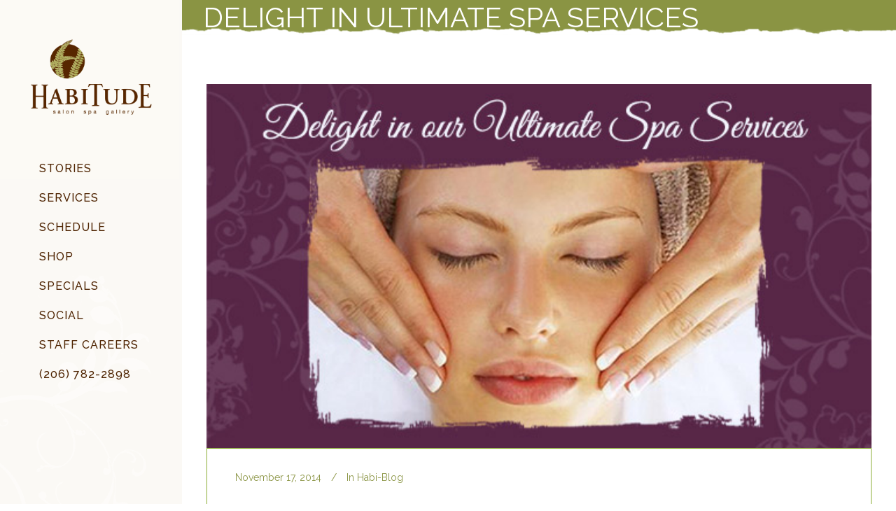

--- FILE ---
content_type: text/html; charset=UTF-8
request_url: https://www.habitude.com/2014/11/17/delight-in-ultimate-spa-services/
body_size: 15649
content:
<!DOCTYPE html>
<html lang="en-US">
<head>
	<meta charset="UTF-8"/>
	
	<link rel="profile" href="http://gmpg.org/xfn/11"/>
		
				<meta name=viewport content="width=device-width,initial-scale=1,user-scalable=no">
					<link rel="shortcut icon" type="image/x-icon" href="https://www.habitude.com/wp-content/uploads/2018/09/favicon-1.png">
			<link rel="apple-touch-icon" href="https://www.habitude.com/wp-content/uploads/2018/09/favicon-1.png"/>
			
	<meta name='robots' content='index, follow, max-image-preview:large, max-snippet:-1, max-video-preview:-1' />
	<style>img:is([sizes="auto" i], [sizes^="auto," i]) { contain-intrinsic-size: 3000px 1500px }</style>
	
	<!-- This site is optimized with the Yoast SEO plugin v26.4 - https://yoast.com/wordpress/plugins/seo/ -->
	<title>Delight in Ultimate Spa Services &#8212; Habitude</title>
<link data-rocket-preload as="style" href="https://fonts.googleapis.com/css?family=Raleway%3A100%2C100i%2C200%2C200i%2C300%2C300i%2C400%2C400i%2C500%2C500i%2C600%2C600i%2C700%2C700i%2C800%2C800i%2C900%2C900i%7CCrete%20Round%3A100%2C100i%2C200%2C200i%2C300%2C300i%2C400%2C400i%2C500%2C500i%2C600%2C600i%2C700%2C700i%2C800%2C800i%2C900%2C900i%7CAbril%20Fatface%3A100%2C100i%2C200%2C200i%2C300%2C300i%2C400%2C400i%2C500%2C500i%2C600%2C600i%2C700%2C700i%2C800%2C800i%2C900%2C900i&#038;subset=latin%2Clatin-ext&#038;display=swap" rel="preload">
<link href="https://fonts.googleapis.com/css?family=Raleway%3A100%2C100i%2C200%2C200i%2C300%2C300i%2C400%2C400i%2C500%2C500i%2C600%2C600i%2C700%2C700i%2C800%2C800i%2C900%2C900i%7CCrete%20Round%3A100%2C100i%2C200%2C200i%2C300%2C300i%2C400%2C400i%2C500%2C500i%2C600%2C600i%2C700%2C700i%2C800%2C800i%2C900%2C900i%7CAbril%20Fatface%3A100%2C100i%2C200%2C200i%2C300%2C300i%2C400%2C400i%2C500%2C500i%2C600%2C600i%2C700%2C700i%2C800%2C800i%2C900%2C900i&#038;subset=latin%2Clatin-ext&#038;display=swap" media="print" onload="this.media=&#039;all&#039;" rel="stylesheet">
<noscript><link rel="stylesheet" href="https://fonts.googleapis.com/css?family=Raleway%3A100%2C100i%2C200%2C200i%2C300%2C300i%2C400%2C400i%2C500%2C500i%2C600%2C600i%2C700%2C700i%2C800%2C800i%2C900%2C900i%7CCrete%20Round%3A100%2C100i%2C200%2C200i%2C300%2C300i%2C400%2C400i%2C500%2C500i%2C600%2C600i%2C700%2C700i%2C800%2C800i%2C900%2C900i%7CAbril%20Fatface%3A100%2C100i%2C200%2C200i%2C300%2C300i%2C400%2C400i%2C500%2C500i%2C600%2C600i%2C700%2C700i%2C800%2C800i%2C900%2C900i&#038;subset=latin%2Clatin-ext&#038;display=swap"></noscript>
	<link rel="canonical" href="https://www.habitude.com/2014/11/17/delight-in-ultimate-spa-services/" />
	<meta property="og:locale" content="en_US" />
	<meta property="og:type" content="article" />
	<meta property="og:title" content="Delight in Ultimate Spa Services &#8212; Habitude" />
	<meta property="og:description" content="Warm up and Bliss Out at Habitude&#8230; Delight in our coveted Ultimate Spa Services. Enjoy Massage, Skincare or Nail Care Services and Save over 30% Arrive early and be whisked away into robes and slippers..." />
	<meta property="og:url" content="https://www.habitude.com/2014/11/17/delight-in-ultimate-spa-services/" />
	<meta property="og:site_name" content="Habitude" />
	<meta property="article:publisher" content="https://www.facebook.com/HabitudeSalonSpa/" />
	<meta property="article:published_time" content="2014-11-17T22:15:04+00:00" />
	<meta property="og:image" content="https://www.habitude.com/wp-content/uploads/2014/11/Ultimate-Spa-Slider.jpg" />
	<meta property="og:image:width" content="572" />
	<meta property="og:image:height" content="313" />
	<meta property="og:image:type" content="image/jpeg" />
	<meta name="author" content="sibyl" />
	<meta name="twitter:card" content="summary_large_image" />
	<meta name="twitter:creator" content="@habitudeseattle" />
	<meta name="twitter:site" content="@habitudeseattle" />
	<meta name="twitter:label1" content="Written by" />
	<meta name="twitter:data1" content="sibyl" />
	<meta name="twitter:label2" content="Est. reading time" />
	<meta name="twitter:data2" content="1 minute" />
	<script type="application/ld+json" class="yoast-schema-graph">{"@context":"https://schema.org","@graph":[{"@type":"Article","@id":"https://www.habitude.com/2014/11/17/delight-in-ultimate-spa-services/#article","isPartOf":{"@id":"https://www.habitude.com/2014/11/17/delight-in-ultimate-spa-services/"},"author":{"name":"sibyl","@id":"https://www.habitude.com/#/schema/person/8b164b0c97c8eb3837e5cc51e2ab0cd9"},"headline":"Delight in Ultimate Spa Services","datePublished":"2014-11-17T22:15:04+00:00","mainEntityOfPage":{"@id":"https://www.habitude.com/2014/11/17/delight-in-ultimate-spa-services/"},"wordCount":120,"publisher":{"@id":"https://www.habitude.com/#organization"},"image":{"@id":"https://www.habitude.com/2014/11/17/delight-in-ultimate-spa-services/#primaryimage"},"thumbnailUrl":"https://www.habitude.com/wp-content/uploads/2014/11/Ultimate-Spa-Slider.jpg","articleSection":["Habi-Blog"],"inLanguage":"en-US"},{"@type":"WebPage","@id":"https://www.habitude.com/2014/11/17/delight-in-ultimate-spa-services/","url":"https://www.habitude.com/2014/11/17/delight-in-ultimate-spa-services/","name":"Delight in Ultimate Spa Services &#8212; Habitude","isPartOf":{"@id":"https://www.habitude.com/#website"},"primaryImageOfPage":{"@id":"https://www.habitude.com/2014/11/17/delight-in-ultimate-spa-services/#primaryimage"},"image":{"@id":"https://www.habitude.com/2014/11/17/delight-in-ultimate-spa-services/#primaryimage"},"thumbnailUrl":"https://www.habitude.com/wp-content/uploads/2014/11/Ultimate-Spa-Slider.jpg","datePublished":"2014-11-17T22:15:04+00:00","breadcrumb":{"@id":"https://www.habitude.com/2014/11/17/delight-in-ultimate-spa-services/#breadcrumb"},"inLanguage":"en-US","potentialAction":[{"@type":"ReadAction","target":["https://www.habitude.com/2014/11/17/delight-in-ultimate-spa-services/"]}]},{"@type":"ImageObject","inLanguage":"en-US","@id":"https://www.habitude.com/2014/11/17/delight-in-ultimate-spa-services/#primaryimage","url":"https://www.habitude.com/wp-content/uploads/2014/11/Ultimate-Spa-Slider.jpg","contentUrl":"https://www.habitude.com/wp-content/uploads/2014/11/Ultimate-Spa-Slider.jpg","width":572,"height":313},{"@type":"BreadcrumbList","@id":"https://www.habitude.com/2014/11/17/delight-in-ultimate-spa-services/#breadcrumb","itemListElement":[{"@type":"ListItem","position":1,"name":"Home","item":"https://www.habitude.com/"},{"@type":"ListItem","position":2,"name":"Delight in Ultimate Spa Services"}]},{"@type":"WebSite","@id":"https://www.habitude.com/#website","url":"https://www.habitude.com/","name":"Habitude","description":"Seattle Spa, Salon and Gallery","publisher":{"@id":"https://www.habitude.com/#organization"},"potentialAction":[{"@type":"SearchAction","target":{"@type":"EntryPoint","urlTemplate":"https://www.habitude.com/?s={search_term_string}"},"query-input":{"@type":"PropertyValueSpecification","valueRequired":true,"valueName":"search_term_string"}}],"inLanguage":"en-US"},{"@type":"Organization","@id":"https://www.habitude.com/#organization","name":"Habitude","url":"https://www.habitude.com/","logo":{"@type":"ImageObject","inLanguage":"en-US","@id":"https://www.habitude.com/#/schema/logo/image/","url":"https://www.habitude.com/wp-content/uploads/2010/08/HabitudeLogoBrownGreen5.jpg","contentUrl":"https://www.habitude.com/wp-content/uploads/2010/08/HabitudeLogoBrownGreen5.jpg","width":896,"height":554,"caption":"Habitude"},"image":{"@id":"https://www.habitude.com/#/schema/logo/image/"},"sameAs":["https://www.facebook.com/HabitudeSalonSpa/","https://x.com/habitudeseattle","https://www.instagram.com/habitudesalonspa/","https://www.pinterest.com/habitudeseattle/"]},{"@type":"Person","@id":"https://www.habitude.com/#/schema/person/8b164b0c97c8eb3837e5cc51e2ab0cd9","name":"sibyl","image":{"@type":"ImageObject","inLanguage":"en-US","@id":"https://www.habitude.com/#/schema/person/image/","url":"https://secure.gravatar.com/avatar/fc2ee19a78b705ccf4551a237b8efbf842f13470438f80e00777dce519ee028d?s=96&d=mm&r=g","contentUrl":"https://secure.gravatar.com/avatar/fc2ee19a78b705ccf4551a237b8efbf842f13470438f80e00777dce519ee028d?s=96&d=mm&r=g","caption":"sibyl"}}]}</script>
	<!-- / Yoast SEO plugin. -->


<link rel='dns-prefetch' href='//fonts.googleapis.com' />
<link href='https://fonts.gstatic.com' crossorigin rel='preconnect' />
<link rel="alternate" type="application/rss+xml" title="Habitude &raquo; Feed" href="https://www.habitude.com/feed/" />
<link rel="alternate" type="application/rss+xml" title="Habitude &raquo; Comments Feed" href="https://www.habitude.com/comments/feed/" />
<style id='wp-emoji-styles-inline-css' type='text/css'>

	img.wp-smiley, img.emoji {
		display: inline !important;
		border: none !important;
		box-shadow: none !important;
		height: 1em !important;
		width: 1em !important;
		margin: 0 0.07em !important;
		vertical-align: -0.1em !important;
		background: none !important;
		padding: 0 !important;
	}
</style>
<link rel='stylesheet' id='wp-block-library-css' href='https://www.habitude.com/wp-includes/css/dist/block-library/style.min.css?ver=6.8.3' type='text/css' media='all' />
<style id='classic-theme-styles-inline-css' type='text/css'>
/*! This file is auto-generated */
.wp-block-button__link{color:#fff;background-color:#32373c;border-radius:9999px;box-shadow:none;text-decoration:none;padding:calc(.667em + 2px) calc(1.333em + 2px);font-size:1.125em}.wp-block-file__button{background:#32373c;color:#fff;text-decoration:none}
</style>
<style id='global-styles-inline-css' type='text/css'>
:root{--wp--preset--aspect-ratio--square: 1;--wp--preset--aspect-ratio--4-3: 4/3;--wp--preset--aspect-ratio--3-4: 3/4;--wp--preset--aspect-ratio--3-2: 3/2;--wp--preset--aspect-ratio--2-3: 2/3;--wp--preset--aspect-ratio--16-9: 16/9;--wp--preset--aspect-ratio--9-16: 9/16;--wp--preset--color--black: #000000;--wp--preset--color--cyan-bluish-gray: #abb8c3;--wp--preset--color--white: #ffffff;--wp--preset--color--pale-pink: #f78da7;--wp--preset--color--vivid-red: #cf2e2e;--wp--preset--color--luminous-vivid-orange: #ff6900;--wp--preset--color--luminous-vivid-amber: #fcb900;--wp--preset--color--light-green-cyan: #7bdcb5;--wp--preset--color--vivid-green-cyan: #00d084;--wp--preset--color--pale-cyan-blue: #8ed1fc;--wp--preset--color--vivid-cyan-blue: #0693e3;--wp--preset--color--vivid-purple: #9b51e0;--wp--preset--gradient--vivid-cyan-blue-to-vivid-purple: linear-gradient(135deg,rgba(6,147,227,1) 0%,rgb(155,81,224) 100%);--wp--preset--gradient--light-green-cyan-to-vivid-green-cyan: linear-gradient(135deg,rgb(122,220,180) 0%,rgb(0,208,130) 100%);--wp--preset--gradient--luminous-vivid-amber-to-luminous-vivid-orange: linear-gradient(135deg,rgba(252,185,0,1) 0%,rgba(255,105,0,1) 100%);--wp--preset--gradient--luminous-vivid-orange-to-vivid-red: linear-gradient(135deg,rgba(255,105,0,1) 0%,rgb(207,46,46) 100%);--wp--preset--gradient--very-light-gray-to-cyan-bluish-gray: linear-gradient(135deg,rgb(238,238,238) 0%,rgb(169,184,195) 100%);--wp--preset--gradient--cool-to-warm-spectrum: linear-gradient(135deg,rgb(74,234,220) 0%,rgb(151,120,209) 20%,rgb(207,42,186) 40%,rgb(238,44,130) 60%,rgb(251,105,98) 80%,rgb(254,248,76) 100%);--wp--preset--gradient--blush-light-purple: linear-gradient(135deg,rgb(255,206,236) 0%,rgb(152,150,240) 100%);--wp--preset--gradient--blush-bordeaux: linear-gradient(135deg,rgb(254,205,165) 0%,rgb(254,45,45) 50%,rgb(107,0,62) 100%);--wp--preset--gradient--luminous-dusk: linear-gradient(135deg,rgb(255,203,112) 0%,rgb(199,81,192) 50%,rgb(65,88,208) 100%);--wp--preset--gradient--pale-ocean: linear-gradient(135deg,rgb(255,245,203) 0%,rgb(182,227,212) 50%,rgb(51,167,181) 100%);--wp--preset--gradient--electric-grass: linear-gradient(135deg,rgb(202,248,128) 0%,rgb(113,206,126) 100%);--wp--preset--gradient--midnight: linear-gradient(135deg,rgb(2,3,129) 0%,rgb(40,116,252) 100%);--wp--preset--font-size--small: 13px;--wp--preset--font-size--medium: 20px;--wp--preset--font-size--large: 36px;--wp--preset--font-size--x-large: 42px;--wp--preset--spacing--20: 0.44rem;--wp--preset--spacing--30: 0.67rem;--wp--preset--spacing--40: 1rem;--wp--preset--spacing--50: 1.5rem;--wp--preset--spacing--60: 2.25rem;--wp--preset--spacing--70: 3.38rem;--wp--preset--spacing--80: 5.06rem;--wp--preset--shadow--natural: 6px 6px 9px rgba(0, 0, 0, 0.2);--wp--preset--shadow--deep: 12px 12px 50px rgba(0, 0, 0, 0.4);--wp--preset--shadow--sharp: 6px 6px 0px rgba(0, 0, 0, 0.2);--wp--preset--shadow--outlined: 6px 6px 0px -3px rgba(255, 255, 255, 1), 6px 6px rgba(0, 0, 0, 1);--wp--preset--shadow--crisp: 6px 6px 0px rgba(0, 0, 0, 1);}:where(.is-layout-flex){gap: 0.5em;}:where(.is-layout-grid){gap: 0.5em;}body .is-layout-flex{display: flex;}.is-layout-flex{flex-wrap: wrap;align-items: center;}.is-layout-flex > :is(*, div){margin: 0;}body .is-layout-grid{display: grid;}.is-layout-grid > :is(*, div){margin: 0;}:where(.wp-block-columns.is-layout-flex){gap: 2em;}:where(.wp-block-columns.is-layout-grid){gap: 2em;}:where(.wp-block-post-template.is-layout-flex){gap: 1.25em;}:where(.wp-block-post-template.is-layout-grid){gap: 1.25em;}.has-black-color{color: var(--wp--preset--color--black) !important;}.has-cyan-bluish-gray-color{color: var(--wp--preset--color--cyan-bluish-gray) !important;}.has-white-color{color: var(--wp--preset--color--white) !important;}.has-pale-pink-color{color: var(--wp--preset--color--pale-pink) !important;}.has-vivid-red-color{color: var(--wp--preset--color--vivid-red) !important;}.has-luminous-vivid-orange-color{color: var(--wp--preset--color--luminous-vivid-orange) !important;}.has-luminous-vivid-amber-color{color: var(--wp--preset--color--luminous-vivid-amber) !important;}.has-light-green-cyan-color{color: var(--wp--preset--color--light-green-cyan) !important;}.has-vivid-green-cyan-color{color: var(--wp--preset--color--vivid-green-cyan) !important;}.has-pale-cyan-blue-color{color: var(--wp--preset--color--pale-cyan-blue) !important;}.has-vivid-cyan-blue-color{color: var(--wp--preset--color--vivid-cyan-blue) !important;}.has-vivid-purple-color{color: var(--wp--preset--color--vivid-purple) !important;}.has-black-background-color{background-color: var(--wp--preset--color--black) !important;}.has-cyan-bluish-gray-background-color{background-color: var(--wp--preset--color--cyan-bluish-gray) !important;}.has-white-background-color{background-color: var(--wp--preset--color--white) !important;}.has-pale-pink-background-color{background-color: var(--wp--preset--color--pale-pink) !important;}.has-vivid-red-background-color{background-color: var(--wp--preset--color--vivid-red) !important;}.has-luminous-vivid-orange-background-color{background-color: var(--wp--preset--color--luminous-vivid-orange) !important;}.has-luminous-vivid-amber-background-color{background-color: var(--wp--preset--color--luminous-vivid-amber) !important;}.has-light-green-cyan-background-color{background-color: var(--wp--preset--color--light-green-cyan) !important;}.has-vivid-green-cyan-background-color{background-color: var(--wp--preset--color--vivid-green-cyan) !important;}.has-pale-cyan-blue-background-color{background-color: var(--wp--preset--color--pale-cyan-blue) !important;}.has-vivid-cyan-blue-background-color{background-color: var(--wp--preset--color--vivid-cyan-blue) !important;}.has-vivid-purple-background-color{background-color: var(--wp--preset--color--vivid-purple) !important;}.has-black-border-color{border-color: var(--wp--preset--color--black) !important;}.has-cyan-bluish-gray-border-color{border-color: var(--wp--preset--color--cyan-bluish-gray) !important;}.has-white-border-color{border-color: var(--wp--preset--color--white) !important;}.has-pale-pink-border-color{border-color: var(--wp--preset--color--pale-pink) !important;}.has-vivid-red-border-color{border-color: var(--wp--preset--color--vivid-red) !important;}.has-luminous-vivid-orange-border-color{border-color: var(--wp--preset--color--luminous-vivid-orange) !important;}.has-luminous-vivid-amber-border-color{border-color: var(--wp--preset--color--luminous-vivid-amber) !important;}.has-light-green-cyan-border-color{border-color: var(--wp--preset--color--light-green-cyan) !important;}.has-vivid-green-cyan-border-color{border-color: var(--wp--preset--color--vivid-green-cyan) !important;}.has-pale-cyan-blue-border-color{border-color: var(--wp--preset--color--pale-cyan-blue) !important;}.has-vivid-cyan-blue-border-color{border-color: var(--wp--preset--color--vivid-cyan-blue) !important;}.has-vivid-purple-border-color{border-color: var(--wp--preset--color--vivid-purple) !important;}.has-vivid-cyan-blue-to-vivid-purple-gradient-background{background: var(--wp--preset--gradient--vivid-cyan-blue-to-vivid-purple) !important;}.has-light-green-cyan-to-vivid-green-cyan-gradient-background{background: var(--wp--preset--gradient--light-green-cyan-to-vivid-green-cyan) !important;}.has-luminous-vivid-amber-to-luminous-vivid-orange-gradient-background{background: var(--wp--preset--gradient--luminous-vivid-amber-to-luminous-vivid-orange) !important;}.has-luminous-vivid-orange-to-vivid-red-gradient-background{background: var(--wp--preset--gradient--luminous-vivid-orange-to-vivid-red) !important;}.has-very-light-gray-to-cyan-bluish-gray-gradient-background{background: var(--wp--preset--gradient--very-light-gray-to-cyan-bluish-gray) !important;}.has-cool-to-warm-spectrum-gradient-background{background: var(--wp--preset--gradient--cool-to-warm-spectrum) !important;}.has-blush-light-purple-gradient-background{background: var(--wp--preset--gradient--blush-light-purple) !important;}.has-blush-bordeaux-gradient-background{background: var(--wp--preset--gradient--blush-bordeaux) !important;}.has-luminous-dusk-gradient-background{background: var(--wp--preset--gradient--luminous-dusk) !important;}.has-pale-ocean-gradient-background{background: var(--wp--preset--gradient--pale-ocean) !important;}.has-electric-grass-gradient-background{background: var(--wp--preset--gradient--electric-grass) !important;}.has-midnight-gradient-background{background: var(--wp--preset--gradient--midnight) !important;}.has-small-font-size{font-size: var(--wp--preset--font-size--small) !important;}.has-medium-font-size{font-size: var(--wp--preset--font-size--medium) !important;}.has-large-font-size{font-size: var(--wp--preset--font-size--large) !important;}.has-x-large-font-size{font-size: var(--wp--preset--font-size--x-large) !important;}
:where(.wp-block-post-template.is-layout-flex){gap: 1.25em;}:where(.wp-block-post-template.is-layout-grid){gap: 1.25em;}
:where(.wp-block-columns.is-layout-flex){gap: 2em;}:where(.wp-block-columns.is-layout-grid){gap: 2em;}
:root :where(.wp-block-pullquote){font-size: 1.5em;line-height: 1.6;}
</style>
<link rel='stylesheet' id='wp-job-manager-job-listings-css' href='https://www.habitude.com/wp-content/plugins/wp-job-manager/assets/dist/css/job-listings.css?ver=598383a28ac5f9f156e4' type='text/css' media='all' />
<link rel='stylesheet' id='wppopups-base-css' href='https://www.habitude.com/wp-content/plugins/wp-popups-lite/src/assets/css/wppopups-base.css?ver=2.2.0.3' type='text/css' media='all' />
<link rel='stylesheet' id='mediaelement-css' href='https://www.habitude.com/wp-includes/js/mediaelement/mediaelementplayer-legacy.min.css?ver=4.2.17' type='text/css' media='all' />
<link rel='stylesheet' id='wp-mediaelement-css' href='https://www.habitude.com/wp-includes/js/mediaelement/wp-mediaelement.min.css?ver=6.8.3' type='text/css' media='all' />
<link rel='stylesheet' id='stockholm-default-style-css' href='https://www.habitude.com/wp-content/themes/stockholm/style.css?ver=6.8.3' type='text/css' media='all' />
<link rel='stylesheet' id='stockholm-font-awesome-css' href='https://www.habitude.com/wp-content/themes/stockholm/framework/modules/icons/font-awesome/css/font-awesome.min.css?ver=6.8.3' type='text/css' media='all' />
<link rel='stylesheet' id='elegant-icons-css' href='https://www.habitude.com/wp-content/themes/stockholm/framework/modules/icons/elegant-icons/style.min.css?ver=6.8.3' type='text/css' media='all' />
<link rel='stylesheet' id='linear-icons-css' href='https://www.habitude.com/wp-content/themes/stockholm/framework/modules/icons/linear-icons/style.min.css?ver=6.8.3' type='text/css' media='all' />
<link rel='stylesheet' id='linea-icons-css' href='https://www.habitude.com/wp-content/themes/stockholm/framework/modules/icons/linea-icons/style.min.css?ver=6.8.3' type='text/css' media='all' />
<link rel='stylesheet' id='ion-icons-css' href='https://www.habitude.com/wp-content/themes/stockholm/framework/modules/icons/ion-icons/style.min.css?ver=6.8.3' type='text/css' media='all' />
<link rel='stylesheet' id='stockholm-stylesheet-css' href='https://www.habitude.com/wp-content/themes/stockholm/css/stylesheet.min.css?ver=6.8.3' type='text/css' media='all' />
<link rel='stylesheet' id='stockholm-style-dynamic-css' href='https://www.habitude.com/wp-content/cache/busting/1/wp-content/themes/stockholm/css/style_dynamic_callback.css' type='text/css' media='all' />
<link rel='stylesheet' id='stockholm-responsive-css' href='https://www.habitude.com/wp-content/themes/stockholm/css/responsive.min.css?ver=6.8.3' type='text/css' media='all' />
<link rel='stylesheet' id='stockholm-style-dynamic-responsive-css' href='https://www.habitude.com/wp-content/cache/busting/1/wp-content/themes/stockholm/css/style_dynamic_responsive_callback.css' type='text/css' media='all' />
<style id='stockholm-style-dynamic-responsive-inline-css' type='text/css'>
.homelogos3 {
    padding-top: 20px;
}
.social_icons_footer_holder > span:last-child{margin: 0 0 14px !important;}
.hide-me{display:none;}
.title h1 {
     padding-left: 30px;
}
@media only screen and (max-width: 1000px) {
     .header_top{height:95px;}
     ul.sub_menu {display: block !important;}
}

</style>
<link rel='stylesheet' id='stockholm-vertical-responsive-css' href='https://www.habitude.com/wp-content/themes/stockholm/css/vertical_responsive.min.css?ver=6.8.3' type='text/css' media='all' />
<link rel='stylesheet' id='js_composer_front-css' href='https://www.habitude.com/wp-content/plugins/js_composer/assets/css/js_composer.min.css?ver=8.7.2' type='text/css' media='all' />

<link rel='stylesheet' id='childstyle-css' href='https://www.habitude.com/wp-content/themes/stockholm-child/style.css?ver=6.8.3' type='text/css' media='all' />
<script type="text/javascript" src="https://www.habitude.com/wp-includes/js/jquery/jquery.min.js?ver=3.7.1" id="jquery-core-js"></script>
<script type="text/javascript" src="https://www.habitude.com/wp-includes/js/jquery/jquery-migrate.min.js?ver=3.4.1" id="jquery-migrate-js"></script>
<script type="text/javascript" src="https://www.habitude.com/wp-content/themes/stockholm/js/plugins/hammer.min.js?ver=1" id="hammer-js"></script>
<script type="text/javascript" src="https://www.habitude.com/wp-content/themes/stockholm/js/plugins/virtual-scroll.min.js?ver=1" id="virtual-scroll-js"></script>
<script></script><link rel="https://api.w.org/" href="https://www.habitude.com/wp-json/" /><link rel="alternate" title="JSON" type="application/json" href="https://www.habitude.com/wp-json/wp/v2/posts/3052" /><link rel="EditURI" type="application/rsd+xml" title="RSD" href="https://www.habitude.com/xmlrpc.php?rsd" />
<meta name="generator" content="WordPress 6.8.3" />
<link rel='shortlink' href='https://www.habitude.com/?p=3052' />
<link rel="alternate" title="oEmbed (JSON)" type="application/json+oembed" href="https://www.habitude.com/wp-json/oembed/1.0/embed?url=https%3A%2F%2Fwww.habitude.com%2F2014%2F11%2F17%2Fdelight-in-ultimate-spa-services%2F" />
<link rel="alternate" title="oEmbed (XML)" type="text/xml+oembed" href="https://www.habitude.com/wp-json/oembed/1.0/embed?url=https%3A%2F%2Fwww.habitude.com%2F2014%2F11%2F17%2Fdelight-in-ultimate-spa-services%2F&#038;format=xml" />
<!-- Facebook Pixel Code -->
<script>
!function(f,b,e,v,n,t,s)
{if(f.fbq)return;n=f.fbq=function(){n.callMethod?
n.callMethod.apply(n,arguments):n.queue.push(arguments)};
if(!f._fbq)f._fbq=n;n.push=n;n.loaded=!0;n.version='2.0';
n.queue=[];t=b.createElement(e);t.async=!0;
t.src=v;s=b.getElementsByTagName(e)[0];
s.parentNode.insertBefore(t,s)}(window,document,'script',
'https://connect.facebook.net/en_US/fbevents.js');
 fbq('init', '524957864791485'); 
fbq('track', 'PageView');
</script>
<noscript>
 <img height="1" width="1" 
src="https://www.facebook.com/tr?id=524957864791485&ev=PageView
&noscript=1"/>
</noscript>
<!-- End Facebook Pixel Code -->
<!-- Google tag (gtag.js) -->
<script async src="https://www.googletagmanager.com/gtag/js?id=G-WW0QLVG1PG"></script>
<script>
  window.dataLayer = window.dataLayer || [];
  function gtag(){dataLayer.push(arguments);}
  gtag('js', new Date());

  gtag('config', 'G-WW0QLVG1PG');
</script>
<!-- Google tag (gtag.js) -->
<script async src="https://www.googletagmanager.com/gtag/js?id=G-0SJHHMSQVX">
</script>
<script>
  window.dataLayer = window.dataLayer || [];
  function gtag(){dataLayer.push(arguments);}
  gtag('js', new Date());

  gtag('config', 'G-0SJHHMSQVX');
</script>
<script type='text/javascript' src='https://app.locbox.com/en-US/website_plugins/lb-b96d95ab5f3fc48f7ccde425fea656bf7fd139b0.js'></script><meta name="generator" content="Powered by WPBakery Page Builder - drag and drop page builder for WordPress."/>
<!-- AI SEO-->
<script nowprocket nitro-exclude type="text/javascript" id="sa-dynamic-optimization" data-uuid="842d61fb-b7b0-44fe-86a4-92a166a649ad" src="[data-uri]"></script><noscript><style> .wpb_animate_when_almost_visible { opacity: 1; }</style></noscript><meta name="generator" content="WP Rocket 3.20.1.2" data-wpr-features="wpr_preload_links wpr_desktop" /></head>
<body class="wp-singular post-template-default single single-post postid-3052 single-format-standard wp-theme-stockholm wp-child-theme-stockholm-child stockholm-core-2.4.8 select-child-theme-ver-1.0.0 select-theme-ver-9.14.3 vertical_menu_enabled  vertical_menu_transparency vertical_menu_transparency_on  qode_menu_ stockholm-child wpb-js-composer js-comp-ver-8.7.2 vc_responsive">
		<div data-rocket-location-hash="46b5ec384d1573651fcf9e2729907712" class="wrapper">
		<div data-rocket-location-hash="09f360d2f233103e1c4ecf3ea77a2d76" class="wrapper_inner">
						<a id='back_to_top' href='#'>
				<span class="fa-stack">
					<i class="fa fa-angle-up"></i>				</span>
			</a>
						<script>
				var _gaq = _gaq || [];
				_gaq.push(['_setAccount', 'UA-4827531-1']);
				_gaq.push(['_trackPageview']);
				
				(function () {
					var ga = document.createElement('script');
					ga.type = 'text/javascript';
					ga.async = true;
					ga.src = ('https:' == document.location.protocol ? 'https://ssl' : 'http://www') + '.google-analytics.com/ga.js';
					var s = document.getElementsByTagName('script')[0];
					s.parentNode.insertBefore(ga, s);
				})();
			</script>
		<aside class="vertical_menu_area with_scroll  " >
    	<div class="vertical_area_background" ></div>
	<div class="vertical_logo_wrapper">
		<div class="q_logo_vertical">
			<a href="https://www.habitude.com/">
				<img class="normal" src="https://www.habitude.com/wp-content/uploads/2015/08/habitude-logo.png" alt="Logo"/>
<img class="light" src="https://www.habitude.com/wp-content/uploads/2015/08/habitude-logo.png" alt="Logo"/>
<img class="dark" src="https://www.habitude.com/wp-content/uploads/2015/09/hab-white-logo1.png" alt="Logo"/>
			</a>
		</div>
	</div>
	
	<nav class="vertical_menu dropdown_animation vertical_menu_toggle vm_hover_event">
		<ul id="menu-main-menu" class=""><li id="nav-menu-item-21787" class="menu-item menu-item-type-post_type menu-item-object-page menu-item-has-children  has_sub narrow"><a href="https://www.habitude.com/about-us/" class=""><i class="menu_icon fa blank"></i><span class="menu-text">Stories</span><span class="plus"></span></a>
<div class="second"><div class="inner"><ul>
	<li id="nav-menu-item-21788" class="menu-item menu-item-type-post_type menu-item-object-page "><a href="https://www.habitude.com/about-us/" class=""><i class="menu_icon fa blank"></i><span class="menu-text">About</span><span class="plus"></span></a></li>
	<li id="nav-menu-item-21595" class="menu-item menu-item-type-post_type menu-item-object-page "><a href="https://www.habitude.com/about-us/contact-us/" class=""><i class="menu_icon fa blank"></i><span class="menu-text">Contact</span><span class="plus"></span></a></li>
	<li id="nav-menu-item-21649" class="menu-item menu-item-type-post_type menu-item-object-page "><a href="https://www.habitude.com/specials/join-habitude-connect/" class=""><i class="menu_icon fa blank"></i><span class="menu-text">Join</span><span class="plus"></span></a></li>
	<li id="nav-menu-item-3361" class="menu-item menu-item-type-post_type menu-item-object-page "><a href="https://www.habitude.com/about-us/the-founder/" class=""><i class="menu_icon fa blank"></i><span class="menu-text">Founder</span><span class="plus"></span></a></li>
	<li id="nav-menu-item-3360" class="menu-item menu-item-type-post_type menu-item-object-page "><a href="https://www.habitude.com/about-us/kudos/" class=""><i class="menu_icon fa blank"></i><span class="menu-text">Kudos</span><span class="plus"></span></a></li>
	<li id="nav-menu-item-3357" class="menu-item menu-item-type-post_type menu-item-object-page "><a href="https://www.habitude.com/about-us/community/" class=""><i class="menu_icon fa blank"></i><span class="menu-text">Community</span><span class="plus"></span></a></li>
	<li id="nav-menu-item-3359" class="menu-item menu-item-type-post_type menu-item-object-page "><a href="https://www.habitude.com/about-us/happenings/" class=""><i class="menu_icon fa blank"></i><span class="menu-text">Gallery</span><span class="plus"></span></a></li>
	<li id="nav-menu-item-23426" class="menu-item menu-item-type-post_type menu-item-object-page "><a href="https://www.habitude.com/about-us/privacy-policy/" class=""><i class="menu_icon fa blank"></i><span class="menu-text">Privacy Policy</span><span class="plus"></span></a></li>
</ul></div></div>
</li>
<li id="nav-menu-item-3381" class="menu-item menu-item-type-post_type menu-item-object-page menu-item-has-children  has_sub narrow"><a href="https://www.habitude.com/services/" class=""><i class="menu_icon fa blank"></i><span class="menu-text">Services</span><span class="plus"></span></a>
<div class="second"><div class="inner"><ul>
	<li id="nav-menu-item-3338" class="menu-item menu-item-type-post_type menu-item-object-page "><a href="https://www.habitude.com/services/hair-care/" class=""><i class="menu_icon fa blank"></i><span class="menu-text">Hair Care</span><span class="plus"></span></a></li>
	<li id="nav-menu-item-22383" class="menu-item menu-item-type-post_type menu-item-object-page "><a href="https://www.habitude.com/services/crux-services/" class=""><i class="menu_icon fa blank"></i><span class="menu-text">Crux Care</span><span class="plus"></span></a></li>
	<li id="nav-menu-item-3341" class="menu-item menu-item-type-post_type menu-item-object-page "><a href="https://www.habitude.com/services/body-care/" class=""><i class="menu_icon fa blank"></i><span class="menu-text">Massage &#038; Canna Care</span><span class="plus"></span></a></li>
	<li id="nav-menu-item-3344" class="menu-item menu-item-type-post_type menu-item-object-page "><a href="https://www.habitude.com/services/eye-and-skin-care/" class=""><i class="menu_icon fa blank"></i><span class="menu-text">Skin &#038; Body Care</span><span class="plus"></span></a></li>
	<li id="nav-menu-item-3346" class="menu-item menu-item-type-post_type menu-item-object-page "><a href="https://www.habitude.com/services/hand-and-foot-care/" class=""><i class="menu_icon fa blank"></i><span class="menu-text">Hand &#038; Foot Care</span><span class="plus"></span></a></li>
	<li id="nav-menu-item-3340" class="menu-item menu-item-type-post_type menu-item-object-page "><a href="https://www.habitude.com/services/wax-care/" class=""><i class="menu_icon fa blank"></i><span class="menu-text">Wax Care &#038; Eye Care</span><span class="plus"></span></a></li>
	<li id="nav-menu-item-3347" class="menu-item menu-item-type-post_type menu-item-object-page "><a href="https://www.habitude.com/services/mens-care/" class=""><i class="menu_icon fa blank"></i><span class="menu-text">Men’s Care</span><span class="plus"></span></a></li>
	<li id="nav-menu-item-3382" class="menu-item menu-item-type-post_type menu-item-object-page "><a href="https://www.habitude.com/services/groups-bridal/" class=""><i class="menu_icon fa blank"></i><span class="menu-text">Groups &#038; Events</span><span class="plus"></span></a></li>
	<li id="nav-menu-item-3348" class="menu-item menu-item-type-post_type menu-item-object-page "><a href="https://www.habitude.com/services/packages/" class=""><i class="menu_icon fa blank"></i><span class="menu-text">Spa Gift Packages</span><span class="plus"></span></a></li>
	<li id="nav-menu-item-3351" class="menu-item menu-item-type-post_type menu-item-object-page "><a href="https://www.habitude.com/services/what-to-expect/" class=""><i class="menu_icon fa blank"></i><span class="menu-text">Need to Knows</span><span class="plus"></span></a></li>
</ul></div></div>
</li>
<li id="nav-menu-item-3373" class="menu-item menu-item-type-post_type menu-item-object-page  narrow"><a href="https://www.habitude.com/shop/online-booking-gift-cards/" class=""><i class="menu_icon fa blank"></i><span class="menu-text">Schedule</span><span class="plus"></span></a></li>
<li id="nav-menu-item-21828" class="menu-item menu-item-type-post_type menu-item-object-page menu-item-has-children  has_sub narrow"><a href="https://www.habitude.com/shop/" class=""><i class="menu_icon fa blank"></i><span class="menu-text">Shop</span><span class="plus"></span></a>
<div class="second"><div class="inner"><ul>
	<li id="nav-menu-item-23311" class="menu-item menu-item-type-post_type menu-item-object-page "><a href="https://www.habitude.com/curbside-pickup/" class=""><i class="menu_icon fa blank"></i><span class="menu-text">Curbside Pick Up</span><span class="plus"></span></a></li>
	<li id="nav-menu-item-22211" class="menu-item menu-item-type-post_type menu-item-object-page "><a href="https://www.habitude.com/gift-cards/" class=""><i class="menu_icon fa blank"></i><span class="menu-text">Gift Cards</span><span class="plus"></span></a></li>
	<li id="nav-menu-item-3354" class="menu-item menu-item-type-post_type menu-item-object-page "><a href="https://www.habitude.com/shop/eco-boutique/" class=""><i class="menu_icon fa blank"></i><span class="menu-text">Offerings</span><span class="plus"></span></a></li>
</ul></div></div>
</li>
<li id="nav-menu-item-3362" class="menu-item menu-item-type-post_type menu-item-object-page menu-item-has-children  has_sub narrow"><a href="https://www.habitude.com/specials/" class=""><i class="menu_icon fa blank"></i><span class="menu-text">Specials</span><span class="plus"></span></a>
<div class="second"><div class="inner"><ul>
	<li id="nav-menu-item-3363" class="menu-item menu-item-type-post_type menu-item-object-page "><a href="https://www.habitude.com/specials/" class=""><i class="menu_icon fa blank"></i><span class="menu-text">Specials</span><span class="plus"></span></a></li>
	<li id="nav-menu-item-3375" class="menu-item menu-item-type-post_type menu-item-object-page "><a href="https://www.habitude.com/specials/insider/" class=""><i class="menu_icon fa blank"></i><span class="menu-text">Insider Spa Membership</span><span class="plus"></span></a></li>
	<li id="nav-menu-item-3377" class="menu-item menu-item-type-post_type menu-item-object-page "><a href="https://www.habitude.com/specials/habitude-gratitude-2/" class=""><i class="menu_icon fa blank"></i><span class="menu-text">Habitude Gratitude Rewards</span><span class="plus"></span></a></li>
	<li id="nav-menu-item-21796" class="menu-item menu-item-type-post_type menu-item-object-page "><a href="https://www.habitude.com/specials/spa-series-2/" class=""><i class="menu_icon fa blank"></i><span class="menu-text">Habitude Series Package</span><span class="plus"></span></a></li>
	<li id="nav-menu-item-3372" class="menu-item menu-item-type-post_type menu-item-object-page "><a href="https://www.habitude.com/specials/echat-archive/" class=""><i class="menu_icon fa blank"></i><span class="menu-text">Seasonal Chat Archive</span><span class="plus"></span></a></li>
	<li id="nav-menu-item-23201" class="menu-item menu-item-type-post_type menu-item-object-page "><a href="https://www.habitude.com/specials/sign-up-for-specials/" class=""><i class="menu_icon fa blank"></i><span class="menu-text">Sign up for Specials</span><span class="plus"></span></a></li>
	<li id="nav-menu-item-21650" class="menu-item menu-item-type-post_type menu-item-object-page "><a href="https://www.habitude.com/specials/join-habitude-connect/" class=""><i class="menu_icon fa blank"></i><span class="menu-text">Join</span><span class="plus"></span></a></li>
</ul></div></div>
</li>
<li id="nav-menu-item-22004" class="menu-item menu-item-type-post_type menu-item-object-page menu-item-has-children  has_sub narrow"><a href="https://www.habitude.com/social/" class=""><i class="menu_icon fa blank"></i><span class="menu-text">Social</span><span class="plus"></span></a>
<div class="second"><div class="inner"><ul>
	<li id="nav-menu-item-21797" class="menu-item menu-item-type-taxonomy menu-item-object-category current-post-ancestor current-menu-parent current-post-parent "><a href="https://www.habitude.com/category/habi-blog/" class=""><i class="menu_icon fa blank"></i><span class="menu-text">Habi-Blog</span><span class="plus"></span></a></li>
	<li id="nav-menu-item-21651" class="menu-item menu-item-type-post_type menu-item-object-page "><a href="https://www.habitude.com/specials/join-habitude-connect/" class=""><i class="menu_icon fa blank"></i><span class="menu-text">Join</span><span class="plus"></span></a></li>
</ul></div></div>
</li>
<li id="nav-menu-item-21798" class="menu-item menu-item-type-post_type menu-item-object-page menu-item-has-children  has_sub narrow"><a href="https://www.habitude.com/careers/" class=""><i class="menu_icon fa blank"></i><span class="menu-text">Staff Careers</span><span class="plus"></span></a>
<div class="second"><div class="inner"><ul>
	<li id="nav-menu-item-21653" class="menu-item menu-item-type-post_type menu-item-object-page "><a href="https://www.habitude.com/careers/" class=""><i class="menu_icon fa blank"></i><span class="menu-text">Careers</span><span class="plus"></span></a></li>
	<li id="nav-menu-item-21655" class="menu-item menu-item-type-post_type menu-item-object-page "><a href="https://www.habitude.com/careers/crux-academy/" class=""><i class="menu_icon fa blank"></i><span class="menu-text">Crux Academy</span><span class="plus"></span></a></li>
</ul></div></div>
</li>
<li id="nav-menu-item-22604" class="menu-item menu-item-type-custom menu-item-object-custom  narrow"><a href="tel:206-782-2898" class=""><i class="menu_icon fa blank"></i><span class="menu-text">(206) 782-2898</span><span class="plus"></span></a></li>
<li id="nav-menu-item-22308" class="homelogos menu-item menu-item-type-custom menu-item-object-custom  narrow"><a target="_blank" href="https://aveda.com" class=""><i class="menu_icon fa blank"></i><span class="menu-text"><img src="https://www.habitude.com/wp-content/uploads/2015/11/avedalogo3.png" /></span><span class="plus"></span></a></li>
<li id="nav-menu-item-22311" class="homelogos2 menu-item menu-item-type-custom menu-item-object-custom  narrow"><a target="_blank" href="https://us.davines.com/" class=""><i class="menu_icon fa blank"></i><span class="menu-text"><img src="https://www.habitude.com/wp-content/uploads/2025/03/davines.png" /></span><span class="plus"></span></a></li>
<li id="nav-menu-item-24019" class="homelogos3 menu-item menu-item-type-custom menu-item-object-custom  narrow"><a href="https://us.comfortzoneskin.com/" class=""><i class="menu_icon fa blank"></i><span class="menu-text"><img src="https://www.habitude.com/wp-content/uploads/2025/03/comfort-zone.png" /></span><span class="plus"></span></a></li>
</ul>	</nav>
	</aside>	<header data-rocket-location-hash="b0c1e1dfe01551de0f0cfac4d7656156" class="page_header scrolled_not_transparent  fixed">
				<div class="header_inner clearfix">
			<div class="header_bottom clearfix" >
								<div class="container">
					<div class="container_inner clearfix" >
												<div class="header_inner_left">
								<div class="mobile_menu_button"><span><i class="fa fa-bars"></i></span></div>
							<div class="logo_wrapper">
								<div class="q_logo">
									<a href="https://www.habitude.com/">
	<img class="normal" src="https://www.habitude.com/wp-content/uploads/2015/08/habitude-logo.png" alt="Logo"/>
<img class="light" src="https://www.habitude.com/wp-content/uploads/2015/08/habitude-logo.png" alt="Logo"/>
<img class="dark" src="https://www.habitude.com/wp-content/uploads/2015/09/hab-white-logo1.png" alt="Logo"/>
	
	<img class="sticky" src="https://www.habitude.com/wp-content/themes/stockholm/img/logo_black.png" alt="Logo"/>
	
	</a>								</div>
							</div>
						</div>
											</div>
				</div>
							<nav class="mobile_menu">
			<ul id="menu-main-menu-1" class=""><li id="mobile-menu-item-21787" class="menu-item menu-item-type-post_type menu-item-object-page menu-item-has-children  has_sub"><a href="https://www.habitude.com/about-us/" class=""><span>Stories</span></a><span class="mobile_arrow"><i class="fa fa-angle-right"></i><i class="fa fa-angle-down"></i></span>
<ul class="sub_menu">
	<li id="mobile-menu-item-21788" class="menu-item menu-item-type-post_type menu-item-object-page "><a href="https://www.habitude.com/about-us/" class=""><span>About</span></a><span class="mobile_arrow"><i class="fa fa-angle-right"></i><i class="fa fa-angle-down"></i></span></li>
	<li id="mobile-menu-item-21595" class="menu-item menu-item-type-post_type menu-item-object-page "><a href="https://www.habitude.com/about-us/contact-us/" class=""><span>Contact</span></a><span class="mobile_arrow"><i class="fa fa-angle-right"></i><i class="fa fa-angle-down"></i></span></li>
	<li id="mobile-menu-item-21649" class="menu-item menu-item-type-post_type menu-item-object-page "><a href="https://www.habitude.com/specials/join-habitude-connect/" class=""><span>Join</span></a><span class="mobile_arrow"><i class="fa fa-angle-right"></i><i class="fa fa-angle-down"></i></span></li>
	<li id="mobile-menu-item-3361" class="menu-item menu-item-type-post_type menu-item-object-page "><a href="https://www.habitude.com/about-us/the-founder/" class=""><span>Founder</span></a><span class="mobile_arrow"><i class="fa fa-angle-right"></i><i class="fa fa-angle-down"></i></span></li>
	<li id="mobile-menu-item-3360" class="menu-item menu-item-type-post_type menu-item-object-page "><a href="https://www.habitude.com/about-us/kudos/" class=""><span>Kudos</span></a><span class="mobile_arrow"><i class="fa fa-angle-right"></i><i class="fa fa-angle-down"></i></span></li>
	<li id="mobile-menu-item-3357" class="menu-item menu-item-type-post_type menu-item-object-page "><a href="https://www.habitude.com/about-us/community/" class=""><span>Community</span></a><span class="mobile_arrow"><i class="fa fa-angle-right"></i><i class="fa fa-angle-down"></i></span></li>
	<li id="mobile-menu-item-3359" class="menu-item menu-item-type-post_type menu-item-object-page "><a href="https://www.habitude.com/about-us/happenings/" class=""><span>Gallery</span></a><span class="mobile_arrow"><i class="fa fa-angle-right"></i><i class="fa fa-angle-down"></i></span></li>
	<li id="mobile-menu-item-23426" class="menu-item menu-item-type-post_type menu-item-object-page "><a href="https://www.habitude.com/about-us/privacy-policy/" class=""><span>Privacy Policy</span></a><span class="mobile_arrow"><i class="fa fa-angle-right"></i><i class="fa fa-angle-down"></i></span></li>
</ul>
</li>
<li id="mobile-menu-item-3381" class="menu-item menu-item-type-post_type menu-item-object-page menu-item-has-children  has_sub"><a href="https://www.habitude.com/services/" class=""><span>Services</span></a><span class="mobile_arrow"><i class="fa fa-angle-right"></i><i class="fa fa-angle-down"></i></span>
<ul class="sub_menu">
	<li id="mobile-menu-item-3338" class="menu-item menu-item-type-post_type menu-item-object-page "><a href="https://www.habitude.com/services/hair-care/" class=""><span>Hair Care</span></a><span class="mobile_arrow"><i class="fa fa-angle-right"></i><i class="fa fa-angle-down"></i></span></li>
	<li id="mobile-menu-item-22383" class="menu-item menu-item-type-post_type menu-item-object-page "><a href="https://www.habitude.com/services/crux-services/" class=""><span>Crux Care</span></a><span class="mobile_arrow"><i class="fa fa-angle-right"></i><i class="fa fa-angle-down"></i></span></li>
	<li id="mobile-menu-item-3341" class="menu-item menu-item-type-post_type menu-item-object-page "><a href="https://www.habitude.com/services/body-care/" class=""><span>Massage &#038; Canna Care</span></a><span class="mobile_arrow"><i class="fa fa-angle-right"></i><i class="fa fa-angle-down"></i></span></li>
	<li id="mobile-menu-item-3344" class="menu-item menu-item-type-post_type menu-item-object-page "><a href="https://www.habitude.com/services/eye-and-skin-care/" class=""><span>Skin &#038; Body Care</span></a><span class="mobile_arrow"><i class="fa fa-angle-right"></i><i class="fa fa-angle-down"></i></span></li>
	<li id="mobile-menu-item-3346" class="menu-item menu-item-type-post_type menu-item-object-page "><a href="https://www.habitude.com/services/hand-and-foot-care/" class=""><span>Hand &#038; Foot Care</span></a><span class="mobile_arrow"><i class="fa fa-angle-right"></i><i class="fa fa-angle-down"></i></span></li>
	<li id="mobile-menu-item-3340" class="menu-item menu-item-type-post_type menu-item-object-page "><a href="https://www.habitude.com/services/wax-care/" class=""><span>Wax Care &#038; Eye Care</span></a><span class="mobile_arrow"><i class="fa fa-angle-right"></i><i class="fa fa-angle-down"></i></span></li>
	<li id="mobile-menu-item-3347" class="menu-item menu-item-type-post_type menu-item-object-page "><a href="https://www.habitude.com/services/mens-care/" class=""><span>Men’s Care</span></a><span class="mobile_arrow"><i class="fa fa-angle-right"></i><i class="fa fa-angle-down"></i></span></li>
	<li id="mobile-menu-item-3382" class="menu-item menu-item-type-post_type menu-item-object-page "><a href="https://www.habitude.com/services/groups-bridal/" class=""><span>Groups &#038; Events</span></a><span class="mobile_arrow"><i class="fa fa-angle-right"></i><i class="fa fa-angle-down"></i></span></li>
	<li id="mobile-menu-item-3348" class="menu-item menu-item-type-post_type menu-item-object-page "><a href="https://www.habitude.com/services/packages/" class=""><span>Spa Gift Packages</span></a><span class="mobile_arrow"><i class="fa fa-angle-right"></i><i class="fa fa-angle-down"></i></span></li>
	<li id="mobile-menu-item-3351" class="menu-item menu-item-type-post_type menu-item-object-page "><a href="https://www.habitude.com/services/what-to-expect/" class=""><span>Need to Knows</span></a><span class="mobile_arrow"><i class="fa fa-angle-right"></i><i class="fa fa-angle-down"></i></span></li>
</ul>
</li>
<li id="mobile-menu-item-3373" class="menu-item menu-item-type-post_type menu-item-object-page "><a href="https://www.habitude.com/shop/online-booking-gift-cards/" class=""><span>Schedule</span></a><span class="mobile_arrow"><i class="fa fa-angle-right"></i><i class="fa fa-angle-down"></i></span></li>
<li id="mobile-menu-item-21828" class="menu-item menu-item-type-post_type menu-item-object-page menu-item-has-children  has_sub"><a href="https://www.habitude.com/shop/" class=""><span>Shop</span></a><span class="mobile_arrow"><i class="fa fa-angle-right"></i><i class="fa fa-angle-down"></i></span>
<ul class="sub_menu">
	<li id="mobile-menu-item-23311" class="menu-item menu-item-type-post_type menu-item-object-page "><a href="https://www.habitude.com/curbside-pickup/" class=""><span>Curbside Pick Up</span></a><span class="mobile_arrow"><i class="fa fa-angle-right"></i><i class="fa fa-angle-down"></i></span></li>
	<li id="mobile-menu-item-22211" class="menu-item menu-item-type-post_type menu-item-object-page "><a href="https://www.habitude.com/gift-cards/" class=""><span>Gift Cards</span></a><span class="mobile_arrow"><i class="fa fa-angle-right"></i><i class="fa fa-angle-down"></i></span></li>
	<li id="mobile-menu-item-3354" class="menu-item menu-item-type-post_type menu-item-object-page "><a href="https://www.habitude.com/shop/eco-boutique/" class=""><span>Offerings</span></a><span class="mobile_arrow"><i class="fa fa-angle-right"></i><i class="fa fa-angle-down"></i></span></li>
</ul>
</li>
<li id="mobile-menu-item-3362" class="menu-item menu-item-type-post_type menu-item-object-page menu-item-has-children  has_sub"><a href="https://www.habitude.com/specials/" class=""><span>Specials</span></a><span class="mobile_arrow"><i class="fa fa-angle-right"></i><i class="fa fa-angle-down"></i></span>
<ul class="sub_menu">
	<li id="mobile-menu-item-3363" class="menu-item menu-item-type-post_type menu-item-object-page "><a href="https://www.habitude.com/specials/" class=""><span>Specials</span></a><span class="mobile_arrow"><i class="fa fa-angle-right"></i><i class="fa fa-angle-down"></i></span></li>
	<li id="mobile-menu-item-3375" class="menu-item menu-item-type-post_type menu-item-object-page "><a href="https://www.habitude.com/specials/insider/" class=""><span>Insider Spa Membership</span></a><span class="mobile_arrow"><i class="fa fa-angle-right"></i><i class="fa fa-angle-down"></i></span></li>
	<li id="mobile-menu-item-3377" class="menu-item menu-item-type-post_type menu-item-object-page "><a href="https://www.habitude.com/specials/habitude-gratitude-2/" class=""><span>Habitude Gratitude Rewards</span></a><span class="mobile_arrow"><i class="fa fa-angle-right"></i><i class="fa fa-angle-down"></i></span></li>
	<li id="mobile-menu-item-21796" class="menu-item menu-item-type-post_type menu-item-object-page "><a href="https://www.habitude.com/specials/spa-series-2/" class=""><span>Habitude Series Package</span></a><span class="mobile_arrow"><i class="fa fa-angle-right"></i><i class="fa fa-angle-down"></i></span></li>
	<li id="mobile-menu-item-3372" class="menu-item menu-item-type-post_type menu-item-object-page "><a href="https://www.habitude.com/specials/echat-archive/" class=""><span>Seasonal Chat Archive</span></a><span class="mobile_arrow"><i class="fa fa-angle-right"></i><i class="fa fa-angle-down"></i></span></li>
	<li id="mobile-menu-item-23201" class="menu-item menu-item-type-post_type menu-item-object-page "><a href="https://www.habitude.com/specials/sign-up-for-specials/" class=""><span>Sign up for Specials</span></a><span class="mobile_arrow"><i class="fa fa-angle-right"></i><i class="fa fa-angle-down"></i></span></li>
	<li id="mobile-menu-item-21650" class="menu-item menu-item-type-post_type menu-item-object-page "><a href="https://www.habitude.com/specials/join-habitude-connect/" class=""><span>Join</span></a><span class="mobile_arrow"><i class="fa fa-angle-right"></i><i class="fa fa-angle-down"></i></span></li>
</ul>
</li>
<li id="mobile-menu-item-22004" class="menu-item menu-item-type-post_type menu-item-object-page menu-item-has-children  has_sub"><a href="https://www.habitude.com/social/" class=""><span>Social</span></a><span class="mobile_arrow"><i class="fa fa-angle-right"></i><i class="fa fa-angle-down"></i></span>
<ul class="sub_menu">
	<li id="mobile-menu-item-21797" class="menu-item menu-item-type-taxonomy menu-item-object-category current-post-ancestor current-menu-parent current-post-parent "><a href="https://www.habitude.com/category/habi-blog/" class=""><span>Habi-Blog</span></a><span class="mobile_arrow"><i class="fa fa-angle-right"></i><i class="fa fa-angle-down"></i></span></li>
	<li id="mobile-menu-item-21651" class="menu-item menu-item-type-post_type menu-item-object-page "><a href="https://www.habitude.com/specials/join-habitude-connect/" class=""><span>Join</span></a><span class="mobile_arrow"><i class="fa fa-angle-right"></i><i class="fa fa-angle-down"></i></span></li>
</ul>
</li>
<li id="mobile-menu-item-21798" class="menu-item menu-item-type-post_type menu-item-object-page menu-item-has-children  has_sub"><a href="https://www.habitude.com/careers/" class=""><span>Staff Careers</span></a><span class="mobile_arrow"><i class="fa fa-angle-right"></i><i class="fa fa-angle-down"></i></span>
<ul class="sub_menu">
	<li id="mobile-menu-item-21653" class="menu-item menu-item-type-post_type menu-item-object-page "><a href="https://www.habitude.com/careers/" class=""><span>Careers</span></a><span class="mobile_arrow"><i class="fa fa-angle-right"></i><i class="fa fa-angle-down"></i></span></li>
	<li id="mobile-menu-item-21655" class="menu-item menu-item-type-post_type menu-item-object-page "><a href="https://www.habitude.com/careers/crux-academy/" class=""><span>Crux Academy</span></a><span class="mobile_arrow"><i class="fa fa-angle-right"></i><i class="fa fa-angle-down"></i></span></li>
</ul>
</li>
<li id="mobile-menu-item-22604" class="menu-item menu-item-type-custom menu-item-object-custom "><a href="tel:206-782-2898" class=""><span>(206) 782-2898</span></a><span class="mobile_arrow"><i class="fa fa-angle-right"></i><i class="fa fa-angle-down"></i></span></li>
<li id="mobile-menu-item-22308" class="homelogos menu-item menu-item-type-custom menu-item-object-custom "><a target="_blank" href="https://aveda.com" class=""><span><img src="https://www.habitude.com/wp-content/uploads/2015/11/avedalogo3.png" /></span></a><span class="mobile_arrow"><i class="fa fa-angle-right"></i><i class="fa fa-angle-down"></i></span></li>
<li id="mobile-menu-item-22311" class="homelogos2 menu-item menu-item-type-custom menu-item-object-custom "><a target="_blank" href="https://us.davines.com/" class=""><span><img src="https://www.habitude.com/wp-content/uploads/2025/03/davines.png" /></span></a><span class="mobile_arrow"><i class="fa fa-angle-right"></i><i class="fa fa-angle-down"></i></span></li>
<li id="mobile-menu-item-24019" class="homelogos3 menu-item menu-item-type-custom menu-item-object-custom "><a href="https://us.comfortzoneskin.com/" class=""><span><img src="https://www.habitude.com/wp-content/uploads/2025/03/comfort-zone.png" /></span></a><span class="mobile_arrow"><i class="fa fa-angle-right"></i><i class="fa fa-angle-down"></i></span></li>
</ul></nav>			</div>
		</div>
	</header>
			
			<div data-rocket-location-hash="f9936bdc62c96838826fe2819b2b2dc1" class="content content_top_margin">
								
				<div class="content_inner">
										
						<div class="title_outer title_without_animation"  data-height="125">
		<div class="title position_left standard_title with_background_color" style="height:125px;;background-color:#8a9443;">
									<div class="title_holder" >

                                <div class="container">
                    <div class="container_inner clearfix">
                						<div class="title_subtitle_holder" >
															
								
                                    
																			<h1 ><span>Delight in Ultimate Spa Services</span></h1>
									
																		
															</div>
							                                    </div>
                </div>
                			</div>
		</div>
	</div>
						<div class="container" >
		<div class="container_inner default_template_holder" >
							<div class="blog_holder blog_single">
							<article id="post-3052" class="post-3052 post type-post status-publish format-standard has-post-thumbnail hentry category-habi-blog">
			<div class="post_content_holder">
					<div class="post_image">
		<a href="https://www.habitude.com/2014/11/17/delight-in-ultimate-spa-services/" title="Delight in Ultimate Spa Services">
			<img width="572" height="313" src="https://www.habitude.com/wp-content/uploads/2014/11/Ultimate-Spa-Slider.jpg" class="attachment-blog_image_in_grid size-blog_image_in_grid wp-post-image" alt="" decoding="async" fetchpriority="high" srcset="https://www.habitude.com/wp-content/uploads/2014/11/Ultimate-Spa-Slider.jpg 572w, https://www.habitude.com/wp-content/uploads/2014/11/Ultimate-Spa-Slider-300x164.jpg 300w" sizes="(max-width: 572px) 100vw, 572px" />		</a>
	</div>
				<div class="post_text">
					<div class="post_text_inner">
						<div class="post_info">
								<span class="time">
		<span>November 17, 2014</span>
	</span>
								<span class="post_category">
		<span>In</span>
		<span><a href="https://www.habitude.com/category/habi-blog/" rel="category tag">Habi-Blog</a></span>
	</span>
													</div>
						<div class="post_content">
							<h2 class="qodef-post-title">
		<span> Delight in Ultimate Spa Services </span></h2>							<div class="row-fluid clearfix">
<div class="span8">
<div class="content-section">
<h2><img decoding="async" class="img-responsive lp-image " src="https://d2qs5c8ct3mfv5.cloudfront.net/images/standard_facial.jpg" alt="" width="327" height="311" /></h2>
<div data-design-item="description">
<p>Warm up and Bliss Out at Habitude&#8230; Delight in our coveted Ultimate Spa Services.</p>
<p><strong>Enjoy Massage, Skincare or Nail Care Services and Save over 30%<br />
</strong></p>
<p>Arrive early and be whisked away into robes and slippers to take your time and relax in our quintessential northwest loft.</p>
<p>These luxurious 90 minute Spa Services include use of our Hot Rocks Sauna and Aromatic Showers in our cozy locker rooms. Also enjoy fruit, nuts, tea and lemon water.</p>
<p>(please note for nail services you must arrive before your appointment to use these amenities)</p>
<p>A perfect escape alone or with friends&#8230;Spa Habitude takes you away from it all&#8230;.  Click here for an AMAZING deal!</p>
</div>
<p class="text small nospace"><a href="https://app.locbox.com/promotions/20596-get-cozy-at-habitude-and-save-habitude-salons-spa">https://app.locbox.com/promotions/20596-get-cozy-at-habitude-and-save-habitude-salons-spa</a></p>
</div>
</div>
</div>
							<div class="clear"></div>
								<div class="post_social">
		<div class="social_share_list_holder no"><ul></ul></div>	</div>
						</div>
					</div>
				</div>
			</div>
									</article>																				</div>
					</div>
	</div>
</div>
</div>
	<footer data-rocket-location-hash="aa809a41b84e4f26b2a57a4abf84dddb" class="qodef-page-footer footer_border_columns">
		<div class="footer_inner clearfix">
				<div class="footer_top_holder">
		<div class="footer_top ">
						<div class="container">
				<div class="container_inner">
										<div id="black-studio-tinymce-3" class="widget widget_black_studio_tinymce"><div class="textwidget"><p><img class="aligncenter size-full wp-image-21964" src="https://www.habitude.com/wp-content/uploads/2015/09/hab-footer-logo.png" alt="hab-footer-logo" width="96" height="53" /></p>
</div></div>									</div>
			</div>
				</div>
	</div>
					</div>
	</footer>
</div>
</div>
<script type="speculationrules">
{"prefetch":[{"source":"document","where":{"and":[{"href_matches":"\/*"},{"not":{"href_matches":["\/wp-*.php","\/wp-admin\/*","\/wp-content\/uploads\/*","\/wp-content\/*","\/wp-content\/plugins\/*","\/wp-content\/themes\/stockholm-child\/*","\/wp-content\/themes\/stockholm\/*","\/*\\?(.+)"]}},{"not":{"selector_matches":"a[rel~=\"nofollow\"]"}},{"not":{"selector_matches":".no-prefetch, .no-prefetch a"}}]},"eagerness":"conservative"}]}
</script>
<div data-rocket-location-hash="98cd6e540b32818fb6cc09f1530912d3" class="wppopups-whole" style="display: none"></div><script type="text/javascript" src="https://www.habitude.com/wp-includes/js/dist/hooks.min.js?ver=4d63a3d491d11ffd8ac6" id="wp-hooks-js"></script>
<script type="text/javascript" id="wppopups-js-extra">
/* <![CDATA[ */
var wppopups_vars = {"is_admin":"","ajax_url":"https:\/\/www.habitude.com\/wp-admin\/admin-ajax.php","pid":"3052","is_front_page":"","is_blog_page":"","is_category":"","site_url":"https:\/\/www.habitude.com","is_archive":"","is_search":"","is_singular":"1","is_preview":"","facebook":"","twitter":"","val_required":"This field is required.","val_url":"Please enter a valid URL.","val_email":"Please enter a valid email address.","val_number":"Please enter a valid number.","val_checklimit":"You have exceeded the number of allowed selections: {#}.","val_limit_characters":"{count} of {limit} max characters.","val_limit_words":"{count} of {limit} max words.","disable_form_reopen":"__return_false"};
/* ]]> */
</script>
<script type="text/javascript" src="https://www.habitude.com/wp-content/plugins/wp-popups-lite/src/assets/js/wppopups.js?ver=2.2.0.3" id="wppopups-js"></script>
<script type="text/javascript" id="rocket-browser-checker-js-after">
/* <![CDATA[ */
"use strict";var _createClass=function(){function defineProperties(target,props){for(var i=0;i<props.length;i++){var descriptor=props[i];descriptor.enumerable=descriptor.enumerable||!1,descriptor.configurable=!0,"value"in descriptor&&(descriptor.writable=!0),Object.defineProperty(target,descriptor.key,descriptor)}}return function(Constructor,protoProps,staticProps){return protoProps&&defineProperties(Constructor.prototype,protoProps),staticProps&&defineProperties(Constructor,staticProps),Constructor}}();function _classCallCheck(instance,Constructor){if(!(instance instanceof Constructor))throw new TypeError("Cannot call a class as a function")}var RocketBrowserCompatibilityChecker=function(){function RocketBrowserCompatibilityChecker(options){_classCallCheck(this,RocketBrowserCompatibilityChecker),this.passiveSupported=!1,this._checkPassiveOption(this),this.options=!!this.passiveSupported&&options}return _createClass(RocketBrowserCompatibilityChecker,[{key:"_checkPassiveOption",value:function(self){try{var options={get passive(){return!(self.passiveSupported=!0)}};window.addEventListener("test",null,options),window.removeEventListener("test",null,options)}catch(err){self.passiveSupported=!1}}},{key:"initRequestIdleCallback",value:function(){!1 in window&&(window.requestIdleCallback=function(cb){var start=Date.now();return setTimeout(function(){cb({didTimeout:!1,timeRemaining:function(){return Math.max(0,50-(Date.now()-start))}})},1)}),!1 in window&&(window.cancelIdleCallback=function(id){return clearTimeout(id)})}},{key:"isDataSaverModeOn",value:function(){return"connection"in navigator&&!0===navigator.connection.saveData}},{key:"supportsLinkPrefetch",value:function(){var elem=document.createElement("link");return elem.relList&&elem.relList.supports&&elem.relList.supports("prefetch")&&window.IntersectionObserver&&"isIntersecting"in IntersectionObserverEntry.prototype}},{key:"isSlowConnection",value:function(){return"connection"in navigator&&"effectiveType"in navigator.connection&&("2g"===navigator.connection.effectiveType||"slow-2g"===navigator.connection.effectiveType)}}]),RocketBrowserCompatibilityChecker}();
/* ]]> */
</script>
<script type="text/javascript" id="rocket-preload-links-js-extra">
/* <![CDATA[ */
var RocketPreloadLinksConfig = {"excludeUris":"\/(?:.+\/)?feed(?:\/(?:.+\/?)?)?$|\/(?:.+\/)?embed\/|\/(index.php\/)?(.*)wp-json(\/.*|$)|\/refer\/|\/go\/|\/recommend\/|\/recommends\/","usesTrailingSlash":"1","imageExt":"jpg|jpeg|gif|png|tiff|bmp|webp|avif|pdf|doc|docx|xls|xlsx|php","fileExt":"jpg|jpeg|gif|png|tiff|bmp|webp|avif|pdf|doc|docx|xls|xlsx|php|html|htm","siteUrl":"https:\/\/www.habitude.com","onHoverDelay":"100","rateThrottle":"3"};
/* ]]> */
</script>
<script type="text/javascript" id="rocket-preload-links-js-after">
/* <![CDATA[ */
(function() {
"use strict";var r="function"==typeof Symbol&&"symbol"==typeof Symbol.iterator?function(e){return typeof e}:function(e){return e&&"function"==typeof Symbol&&e.constructor===Symbol&&e!==Symbol.prototype?"symbol":typeof e},e=function(){function i(e,t){for(var n=0;n<t.length;n++){var i=t[n];i.enumerable=i.enumerable||!1,i.configurable=!0,"value"in i&&(i.writable=!0),Object.defineProperty(e,i.key,i)}}return function(e,t,n){return t&&i(e.prototype,t),n&&i(e,n),e}}();function i(e,t){if(!(e instanceof t))throw new TypeError("Cannot call a class as a function")}var t=function(){function n(e,t){i(this,n),this.browser=e,this.config=t,this.options=this.browser.options,this.prefetched=new Set,this.eventTime=null,this.threshold=1111,this.numOnHover=0}return e(n,[{key:"init",value:function(){!this.browser.supportsLinkPrefetch()||this.browser.isDataSaverModeOn()||this.browser.isSlowConnection()||(this.regex={excludeUris:RegExp(this.config.excludeUris,"i"),images:RegExp(".("+this.config.imageExt+")$","i"),fileExt:RegExp(".("+this.config.fileExt+")$","i")},this._initListeners(this))}},{key:"_initListeners",value:function(e){-1<this.config.onHoverDelay&&document.addEventListener("mouseover",e.listener.bind(e),e.listenerOptions),document.addEventListener("mousedown",e.listener.bind(e),e.listenerOptions),document.addEventListener("touchstart",e.listener.bind(e),e.listenerOptions)}},{key:"listener",value:function(e){var t=e.target.closest("a"),n=this._prepareUrl(t);if(null!==n)switch(e.type){case"mousedown":case"touchstart":this._addPrefetchLink(n);break;case"mouseover":this._earlyPrefetch(t,n,"mouseout")}}},{key:"_earlyPrefetch",value:function(t,e,n){var i=this,r=setTimeout(function(){if(r=null,0===i.numOnHover)setTimeout(function(){return i.numOnHover=0},1e3);else if(i.numOnHover>i.config.rateThrottle)return;i.numOnHover++,i._addPrefetchLink(e)},this.config.onHoverDelay);t.addEventListener(n,function e(){t.removeEventListener(n,e,{passive:!0}),null!==r&&(clearTimeout(r),r=null)},{passive:!0})}},{key:"_addPrefetchLink",value:function(i){return this.prefetched.add(i.href),new Promise(function(e,t){var n=document.createElement("link");n.rel="prefetch",n.href=i.href,n.onload=e,n.onerror=t,document.head.appendChild(n)}).catch(function(){})}},{key:"_prepareUrl",value:function(e){if(null===e||"object"!==(void 0===e?"undefined":r(e))||!1 in e||-1===["http:","https:"].indexOf(e.protocol))return null;var t=e.href.substring(0,this.config.siteUrl.length),n=this._getPathname(e.href,t),i={original:e.href,protocol:e.protocol,origin:t,pathname:n,href:t+n};return this._isLinkOk(i)?i:null}},{key:"_getPathname",value:function(e,t){var n=t?e.substring(this.config.siteUrl.length):e;return n.startsWith("/")||(n="/"+n),this._shouldAddTrailingSlash(n)?n+"/":n}},{key:"_shouldAddTrailingSlash",value:function(e){return this.config.usesTrailingSlash&&!e.endsWith("/")&&!this.regex.fileExt.test(e)}},{key:"_isLinkOk",value:function(e){return null!==e&&"object"===(void 0===e?"undefined":r(e))&&(!this.prefetched.has(e.href)&&e.origin===this.config.siteUrl&&-1===e.href.indexOf("?")&&-1===e.href.indexOf("#")&&!this.regex.excludeUris.test(e.href)&&!this.regex.images.test(e.href))}}],[{key:"run",value:function(){"undefined"!=typeof RocketPreloadLinksConfig&&new n(new RocketBrowserCompatibilityChecker({capture:!0,passive:!0}),RocketPreloadLinksConfig).init()}}]),n}();t.run();
}());
/* ]]> */
</script>
<script type="text/javascript" src="https://www.habitude.com/wp-includes/js/jquery/ui/core.min.js?ver=1.13.3" id="jquery-ui-core-js"></script>
<script type="text/javascript" src="https://www.habitude.com/wp-includes/js/jquery/ui/accordion.min.js?ver=1.13.3" id="jquery-ui-accordion-js"></script>
<script type="text/javascript" src="https://www.habitude.com/wp-includes/js/jquery/ui/datepicker.min.js?ver=1.13.3" id="jquery-ui-datepicker-js"></script>
<script type="text/javascript" id="jquery-ui-datepicker-js-after">
/* <![CDATA[ */
jQuery(function(jQuery){jQuery.datepicker.setDefaults({"closeText":"Close","currentText":"Today","monthNames":["January","February","March","April","May","June","July","August","September","October","November","December"],"monthNamesShort":["Jan","Feb","Mar","Apr","May","Jun","Jul","Aug","Sep","Oct","Nov","Dec"],"nextText":"Next","prevText":"Previous","dayNames":["Sunday","Monday","Tuesday","Wednesday","Thursday","Friday","Saturday"],"dayNamesShort":["Sun","Mon","Tue","Wed","Thu","Fri","Sat"],"dayNamesMin":["S","M","T","W","T","F","S"],"dateFormat":"MM d, yy","firstDay":0,"isRTL":false});});
/* ]]> */
</script>
<script type="text/javascript" src="https://www.habitude.com/wp-includes/js/jquery/ui/effect.min.js?ver=1.13.3" id="jquery-effects-core-js"></script>
<script type="text/javascript" src="https://www.habitude.com/wp-includes/js/jquery/ui/effect-fade.min.js?ver=1.13.3" id="jquery-effects-fade-js"></script>
<script type="text/javascript" src="https://www.habitude.com/wp-includes/js/jquery/ui/effect-size.min.js?ver=1.13.3" id="jquery-effects-size-js"></script>
<script type="text/javascript" src="https://www.habitude.com/wp-includes/js/jquery/ui/effect-scale.min.js?ver=1.13.3" id="jquery-effects-scale-js"></script>
<script type="text/javascript" src="https://www.habitude.com/wp-includes/js/jquery/ui/effect-slide.min.js?ver=1.13.3" id="jquery-effects-slide-js"></script>
<script type="text/javascript" src="https://www.habitude.com/wp-includes/js/jquery/ui/mouse.min.js?ver=1.13.3" id="jquery-ui-mouse-js"></script>
<script type="text/javascript" src="https://www.habitude.com/wp-includes/js/jquery/ui/slider.min.js?ver=1.13.3" id="jquery-ui-slider-js"></script>
<script type="text/javascript" src="https://www.habitude.com/wp-includes/js/jquery/ui/tabs.min.js?ver=1.13.3" id="jquery-ui-tabs-js"></script>
<script type="text/javascript" src="https://www.habitude.com/wp-includes/js/jquery/jquery.form.min.js?ver=4.3.0" id="jquery-form-js"></script>
<script type="text/javascript" id="mediaelement-core-js-before">
/* <![CDATA[ */
var mejsL10n = {"language":"en","strings":{"mejs.download-file":"Download File","mejs.install-flash":"You are using a browser that does not have Flash player enabled or installed. Please turn on your Flash player plugin or download the latest version from https:\/\/get.adobe.com\/flashplayer\/","mejs.fullscreen":"Fullscreen","mejs.play":"Play","mejs.pause":"Pause","mejs.time-slider":"Time Slider","mejs.time-help-text":"Use Left\/Right Arrow keys to advance one second, Up\/Down arrows to advance ten seconds.","mejs.live-broadcast":"Live Broadcast","mejs.volume-help-text":"Use Up\/Down Arrow keys to increase or decrease volume.","mejs.unmute":"Unmute","mejs.mute":"Mute","mejs.volume-slider":"Volume Slider","mejs.video-player":"Video Player","mejs.audio-player":"Audio Player","mejs.captions-subtitles":"Captions\/Subtitles","mejs.captions-chapters":"Chapters","mejs.none":"None","mejs.afrikaans":"Afrikaans","mejs.albanian":"Albanian","mejs.arabic":"Arabic","mejs.belarusian":"Belarusian","mejs.bulgarian":"Bulgarian","mejs.catalan":"Catalan","mejs.chinese":"Chinese","mejs.chinese-simplified":"Chinese (Simplified)","mejs.chinese-traditional":"Chinese (Traditional)","mejs.croatian":"Croatian","mejs.czech":"Czech","mejs.danish":"Danish","mejs.dutch":"Dutch","mejs.english":"English","mejs.estonian":"Estonian","mejs.filipino":"Filipino","mejs.finnish":"Finnish","mejs.french":"French","mejs.galician":"Galician","mejs.german":"German","mejs.greek":"Greek","mejs.haitian-creole":"Haitian Creole","mejs.hebrew":"Hebrew","mejs.hindi":"Hindi","mejs.hungarian":"Hungarian","mejs.icelandic":"Icelandic","mejs.indonesian":"Indonesian","mejs.irish":"Irish","mejs.italian":"Italian","mejs.japanese":"Japanese","mejs.korean":"Korean","mejs.latvian":"Latvian","mejs.lithuanian":"Lithuanian","mejs.macedonian":"Macedonian","mejs.malay":"Malay","mejs.maltese":"Maltese","mejs.norwegian":"Norwegian","mejs.persian":"Persian","mejs.polish":"Polish","mejs.portuguese":"Portuguese","mejs.romanian":"Romanian","mejs.russian":"Russian","mejs.serbian":"Serbian","mejs.slovak":"Slovak","mejs.slovenian":"Slovenian","mejs.spanish":"Spanish","mejs.swahili":"Swahili","mejs.swedish":"Swedish","mejs.tagalog":"Tagalog","mejs.thai":"Thai","mejs.turkish":"Turkish","mejs.ukrainian":"Ukrainian","mejs.vietnamese":"Vietnamese","mejs.welsh":"Welsh","mejs.yiddish":"Yiddish"}};
/* ]]> */
</script>
<script type="text/javascript" src="https://www.habitude.com/wp-includes/js/mediaelement/mediaelement-and-player.min.js?ver=4.2.17" id="mediaelement-core-js"></script>
<script type="text/javascript" src="https://www.habitude.com/wp-includes/js/mediaelement/mediaelement-migrate.min.js?ver=6.8.3" id="mediaelement-migrate-js"></script>
<script type="text/javascript" id="mediaelement-js-extra">
/* <![CDATA[ */
var _wpmejsSettings = {"pluginPath":"\/wp-includes\/js\/mediaelement\/","classPrefix":"mejs-","stretching":"responsive","audioShortcodeLibrary":"mediaelement","videoShortcodeLibrary":"mediaelement"};
/* ]]> */
</script>
<script type="text/javascript" src="https://www.habitude.com/wp-includes/js/mediaelement/wp-mediaelement.min.js?ver=6.8.3" id="wp-mediaelement-js"></script>
<script type="text/javascript" src="https://www.habitude.com/wp-content/themes/stockholm/js/plugins/doubletaptogo.js?ver=6.8.3" id="doubletaptogo-js"></script>
<script type="text/javascript" src="https://www.habitude.com/wp-content/themes/stockholm/js/plugins/modernizr.min.js?ver=6.8.3" id="modernizr-js"></script>
<script type="text/javascript" src="https://www.habitude.com/wp-content/themes/stockholm/js/plugins/jquery.appear.js?ver=6.8.3" id="appear-js"></script>
<script type="text/javascript" src="https://www.habitude.com/wp-includes/js/hoverIntent.min.js?ver=1.10.2" id="hoverIntent-js"></script>
<script type="text/javascript" src="https://www.habitude.com/wp-content/themes/stockholm/js/plugins/absoluteCounter.min.js?ver=6.8.3" id="absoluteCounter-js"></script>
<script type="text/javascript" src="https://www.habitude.com/wp-content/themes/stockholm/js/plugins/easypiechart.js?ver=6.8.3" id="easypiechart-js"></script>
<script type="text/javascript" src="https://www.habitude.com/wp-content/themes/stockholm/js/plugins/jquery.mixitup.min.js?ver=6.8.3" id="mixitup-js"></script>
<script type="text/javascript" src="https://www.habitude.com/wp-content/themes/stockholm/js/plugins/jquery.nicescroll.min.js?ver=6.8.3" id="nicescroll-js"></script>
<script type="text/javascript" src="https://www.habitude.com/wp-content/themes/stockholm/js/plugins/jquery.prettyPhoto.js?ver=6.8.3" id="prettyphoto-js"></script>
<script type="text/javascript" src="https://www.habitude.com/wp-content/themes/stockholm/js/plugins/jquery.fitvids.js?ver=6.8.3" id="fitvids-js"></script>
<script type="text/javascript" src="https://www.habitude.com/wp-content/themes/stockholm/js/plugins/jquery.flexslider-min.js?ver=6.8.3" id="flexslider-js"></script>
<script type="text/javascript" src="https://www.habitude.com/wp-content/themes/stockholm/js/plugins/infinitescroll.js?ver=6.8.3" id="infinitescroll-js"></script>
<script type="text/javascript" src="https://www.habitude.com/wp-content/themes/stockholm/js/plugins/jquery.waitforimages.js?ver=6.8.3" id="waitforimages-js"></script>
<script type="text/javascript" src="https://www.habitude.com/wp-content/themes/stockholm/js/plugins/waypoints.min.js?ver=6.8.3" id="waypoints-js"></script>
<script type="text/javascript" src="https://www.habitude.com/wp-content/themes/stockholm/js/plugins/jplayer.min.js?ver=6.8.3" id="jplayer-js"></script>
<script type="text/javascript" src="https://www.habitude.com/wp-content/themes/stockholm/js/plugins/bootstrap.carousel.js?ver=6.8.3" id="bootstrap-carousel-js"></script>
<script type="text/javascript" src="https://www.habitude.com/wp-content/themes/stockholm/js/plugins/skrollr.js?ver=6.8.3" id="skrollr-js"></script>
<script type="text/javascript" src="https://www.habitude.com/wp-content/themes/stockholm/js/plugins/Chart.min.js?ver=6.8.3" id="Chart-js"></script>
<script type="text/javascript" src="https://www.habitude.com/wp-content/themes/stockholm/js/plugins/jquery.easing.1.3.js?ver=6.8.3" id="jquery-easing-1.3-js"></script>
<script type="text/javascript" src="https://www.habitude.com/wp-content/themes/stockholm/js/plugins/jquery.plugin.min.js?ver=6.8.3" id="jquery-plugin-js"></script>
<script type="text/javascript" src="https://www.habitude.com/wp-content/themes/stockholm/js/plugins/jquery.countdown.min.js?ver=6.8.3" id="countdown-js"></script>
<script type="text/javascript" src="https://www.habitude.com/wp-content/themes/stockholm/js/plugins/jquery.justifiedGallery.min.js?ver=6.8.3" id="justifiedGallery-js"></script>
<script type="text/javascript" src="https://www.habitude.com/wp-content/themes/stockholm/js/plugins/owl.carousel.min.js?ver=6.8.3" id="owl-carousel-js"></script>
<script type="text/javascript" src="https://www.habitude.com/wp-content/themes/stockholm/js/plugins/jquery.carouFredSel-6.2.1.js?ver=6.8.3" id="carouFredSel-js"></script>
<script type="text/javascript" src="https://www.habitude.com/wp-content/themes/stockholm/js/plugins/jquery.fullPage.min.js?ver=6.8.3" id="fullPage-js"></script>
<script type="text/javascript" src="https://www.habitude.com/wp-content/themes/stockholm/js/plugins/lemmon-slider.js?ver=6.8.3" id="lemmonSlider-js"></script>
<script type="text/javascript" src="https://www.habitude.com/wp-content/themes/stockholm/js/plugins/jquery.mousewheel.min.js?ver=6.8.3" id="mousewheel-js"></script>
<script type="text/javascript" src="https://www.habitude.com/wp-content/themes/stockholm/js/plugins/jquery.touchSwipe.min.js?ver=6.8.3" id="touchSwipe-js"></script>
<script type="text/javascript" src="https://www.habitude.com/wp-content/plugins/js_composer/assets/lib/vendor/dist/isotope-layout/dist/isotope.pkgd.min.js?ver=8.7.2" id="isotope-js"></script>
<script type="text/javascript" src="https://www.habitude.com/wp-content/themes/stockholm/js/plugins/packery-mode.pkgd.min.js?ver=6.8.3" id="packery-js"></script>
<script type="text/javascript" src="https://www.habitude.com/wp-content/themes/stockholm/js/plugins/jquery.parallax-scroll.js?ver=6.8.3" id="parallax-scroll-js"></script>
<script type="text/javascript" src="https://www.habitude.com/wp-content/themes/stockholm/js/plugins/jquery.multiscroll.min.js?ver=6.8.3" id="multiscroll-js"></script>
<script type="text/javascript" src="https://www.habitude.com/wp-content/cache/busting/1/wp-content/themes/stockholm/js/default_dynamic_callback.js" id="stockholm-default-dynamic-js"></script>
<script type="text/javascript" id="stockholm-default-js-extra">
/* <![CDATA[ */
var QodeLeftMenuArea = {"width":"260"};
var QodeAdminAjax = {"ajaxurl":"https:\/\/www.habitude.com\/wp-admin\/admin-ajax.php"};
/* ]]> */
</script>
<script type="text/javascript" src="https://www.habitude.com/wp-content/themes/stockholm/js/default.min.js?ver=6.8.3" id="stockholm-default-js"></script>
<script type="text/javascript" src="https://www.habitude.com/wp-content/plugins/js_composer/assets/js/dist/js_composer_front.min.js?ver=8.7.2" id="wpb_composer_front_js-js"></script>
<script type="text/javascript" id="stockholm-like-js-extra">
/* <![CDATA[ */
var qodeLike = {"ajaxurl":"https:\/\/www.habitude.com\/wp-admin\/admin-ajax.php"};
/* ]]> */
</script>
<script type="text/javascript" src="https://www.habitude.com/wp-content/themes/stockholm/js/plugins/qode-like.js?ver=1.0" id="stockholm-like-js"></script>
<script></script><script>var rocket_beacon_data = {"ajax_url":"https:\/\/www.habitude.com\/wp-admin\/admin-ajax.php","nonce":"38da23286e","url":"https:\/\/www.habitude.com\/2014\/11\/17\/delight-in-ultimate-spa-services","is_mobile":false,"width_threshold":1600,"height_threshold":700,"delay":500,"debug":null,"status":{"atf":true,"lrc":true,"preconnect_external_domain":true},"elements":"img, video, picture, p, main, div, li, svg, section, header, span","lrc_threshold":1800,"preconnect_external_domain_elements":["link","script","iframe"],"preconnect_external_domain_exclusions":["static.cloudflareinsights.com","rel=\"profile\"","rel=\"preconnect\"","rel=\"dns-prefetch\"","rel=\"icon\""]}</script><script data-name="wpr-wpr-beacon" src='https://www.habitude.com/wp-content/plugins/wp-rocket/assets/js/wpr-beacon.min.js' async></script></body>
</html>
<!-- This website is like a Rocket, isn't it? Performance optimized by WP Rocket. Learn more: https://wp-rocket.me - Debug: cached@1769491933 -->

--- FILE ---
content_type: text/css; charset=utf-8
request_url: https://www.habitude.com/wp-content/themes/stockholm-child/style.css?ver=6.8.3
body_size: 1745
content:
/*
Theme Name: Stockholm Child
Theme URI: http://demo.select-themes.com/stockholm/
Description: A child theme of Stockholm Theme
Author: Select Themes
Author URI: http://select-themes.com
Version: 1.0.0
Template: stockholm
*/
@import url("../stockholm/style.css");

/* Custom Styles  */
p {
	padding:0 0 15px 0;
}
.footer_top_holder{
	background-image:url('https://www.habitude.com/wp-content/uploads/2015/09/raggedy-footer2.png');
	background-repeat:repeat-x;
	background-position:top;
}
.title{
	background-image:url('https://www.habitude.com/wp-content/uploads/2015/09/raggedy-header1.png') !important;
	background-repeat:repeat-x;
	background-position:bottom;
}
.q_slider{
	background-image:url('https://www.habitude.com/wp-content/uploads/2015/09/raggedy-header1.png') !important;
	background-repeat:repeat-x;
	background-position:bottom;
}
.image_pattern{
	background-repeat:no-repeat !important;
}
.vertical_logo_wrapper img{top:30px;}
#menu-main-menu{padding-top:30px;}
/*.vertical_area_background {
	background-image:url('https://www.habitude.com/wp-content/uploads/2015/09/raggedy-side.png');
	background-repeat:repeat-y;
	background-position:right;
}*/
.vertical_menu_enabled.vertical_menu_transparency_on aside.vertical_menu_area .vertical_area_background{
	opacity: 0.7;
    background:url('https://www.habitude.com/wp-content/uploads/2015/09/side-overlay.png') repeat-y top left rgba(248, 244, 235, .7);
}
.google_map_holder{
	margin-bottom:45px;
}
ul {
    list-style-position: initial;
	margin-left:16px;
}

nav.mobile_menu ul li a, nav.mobile_menu ul li h4{color:#ffffff;}
nav.mobile_menu ul>li.has_sub>span.mobile_arrow{color:#ffffff;}
nav.mobile_menu ul li{border:none;}
.side_menu_button>a, .mobile_menu_button span{color:#ffffff;}
/*h6, h6 a, h1 a:hover, h2 a:hover, h3 a:hover, h4 a:hover, h5 a:hover, h6 a:hover, a, p a, header:not(.with_hover_bg_color) nav.main_menu > ul > li:hover > a, nav.main_menu>ul>li.active > a, .drop_down .second .inner > ul > li > a:hover, .drop_down .second .inner ul li.sub ul li a:hover, nav.mobile_menu ul li a:hover, nav.mobile_menu ul li.active > a, .side_menu_button > a:hover, .mobile_menu_button span:hover, .vertical_menu ul li a:hover, .vertical_menu_toggle .second .inner ul li a:hover, nav.popup_menu ul li a:hover, nav.popup_menu ul li ul li a, .blog_holder article.sticky .post_text h3 a, .blog_holder.masonry article.sticky .post_text h5 a, .blog_holder.masonry_full_width article.sticky .post_text h5 a, .blog_holder article .post_info, .blog_holder article .post_info a, .blog_holder article .post_text a.more-link:hover span, .blog_holder article .post_description a:hover, .blog_holder article .post_description .post_comments:hover, .blog_holder.masonry article.format-quote .post_text_inner:hover .qoute_mark, .blog_holder.masonry article.format-link .post_text .post_text_inner:hover .link_mark, .blog_holder.masonry_full_width article.format-quote .post_text .post_text_inner:hover .qoute_mark, .blog_holder.masonry_full_width article.format-link .post_text .post_text_inner:hover .link_mark, .blog_holder article.format-link .post_text .post_text_inner:hover .post_social .post_comments i, .blog_holder article.format-link .post_text .post_text_inner:hover .post_social .blog_like i, .blog_holder article.format-link .post_text .post_text_inner:hover .post_social .social_share_holder > a > i, .blog_holder article.format-quote .post_text .post_text_inner:hover .post_social .post_comments i, .blog_holder article.format-quote .post_text .post_text_inner:hover .post_social .blog_like i, .blog_holder article.format-quote .post_text .post_text_inner:hover .post_social .social_share_holder > a > i, .comment_holder .comment .text .comment_date, .comment_holder .comment .text .replay, .comment_holder .comment .text .comment-reply-link, div.comment_form form p.logged-in-as a, .blog_holder.masonry .post_author:hover, .blog_holder.masonry .post_author a:hover, .blog_holder.masonry_full_width .post_author:hover, .blog_holder.masonry_full_width .post_author a:hover, .blog_holder.masonry article .post_info a:hover, .blog_holder.masonry_full_width article .post_info a:hover, .blog_holder.masonry article h4 a:hover, .blog_holder.masonry_full_width article h4 a:hover, .latest_post_holder .latest_post_title a:hover, .latest_post_holder .post_info_section:before, .latest_post_holder .post_info_section span, .latest_post_holder .post_info_section a, .latest_post_holder .post_author a.post_author_link:hover, .projects_holder article .portfolio_title a:hover, .filter_holder ul li.current span, .filter_holder ul li:not(.filter_title):hover span, .q_accordion_holder.accordion .ui-accordion-header .accordion_mark_icon, blockquote.with_quote_icon i, blockquote h3, .q_dropcap, .price_in_table .value, .price_in_table .price, .q_font_elegant_holder.q_icon_shortcode:hover, .q_font_awsome_icon_holder.q_icon_shortcode:hover, .q_icon_with_title.normal_icon .icon_holder:hover .icon_text_icon, .box_holder_icon_inner.normal_icon .icon_holder_inner:hover .icon_text_icon, .q_progress_bars_icons_inner.square .bar.active i, .q_progress_bars_icons_inner.circle .bar.active i, .q_progress_bars_icons_inner.normal .bar.active i, .q_progress_bars_icons_inner .bar.active i.fa-circle, .q_progress_bars_icons_inner.square .bar.active .q_font_elegant_icon, .q_progress_bars_icons_inner.circle .bar.active .q_font_elegant_icon, .q_progress_bars_icons_inner.normal .bar.active .q_font_elegant_icon, .q_social_icon_holder.normal_social .simple_social, .q_social_icon_holder.normal_social.with_link .simple_social, .q_list.number ul>li:before, .social_share_list_holder ul li i:hover, .q_progress_bar .progress_number, .qbutton:hover, .load_more a:hover, .blog_load_more_button a:hover, #submit_comment:hover, .drop_down .wide .second ul li .qbutton:hover, .drop_down .wide .second ul li ul li .qbutton:hover, nav.content_menu ul li.active:hover i, nav.content_menu ul li:hover i, nav.content_menu ul li.active:hover a, nav.content_menu ul li:hover a, aside.sidebar .widget:not(.woocommerce) li, .header-widget.widget_nav_menu ul.menu li a:hover, input.wpcf7-form-control.wpcf7-submit:not([disabled]):hover, .gform_wrapper input[type=button]:hover, .gform_wrapper input[type=submit]:hover, .vc_grid-container .vc_grid-filter.vc_grid-filter-color-grey > .vc_grid-filter-item:hover span, .vc_grid-container .vc_grid-filter.vc_grid-filter-color-grey > .vc_grid-filter-item.vc_active span{color:#ffffff;}*/

/*.vertical_menu_area with_scroll, .vertical_area_background, aside.vertical_menu_area{
	width:300px;
}*/
::selection{background:#8a9443;}
table td{text-align:left;}
.homelogos{padding-top:170px;}
.homelogos, .homelogos2{}

/* Gravity Forms */
.gform_wrapper input[type=text], .gform_wrapper input[type=url], .gform_wrapper input[type=email], .gform_wrapper input[type=tel], .gform_wrapper input[type=number], .gform_wrapper input[type=password], .gform_wrapper textarea{
	border: 1px solid #D0DDB8;
}


@media only screen and (min-width: 600px) and (max-width: 768px){
.homelogos img{max-width:90px;padding-top:50px;margin:0 auto;text-align:center;}
.homelogos2 img{max-width:90px;margin:0 auto;}
.title h1, .title.position_center h1{font-size:50px !important;text-align:center;}
.title_subtitle_holder{text-align:center;}
}
@media only screen and (max-width: 600px){
.homelogos img{max-width:90px;padding-top:50px;margin:0 auto;text-align:center;}
.homelogos2 img{max-width:90px;margin:0 auto;}
.title h1, .title.position_center h1{font-size:50px !important;text-align:center;}
.title_subtitle_holder{text-align:center;}
#boxes #dialog{max-width: 300px !important;max-height: 400px;}
	#simplepop{max-height:400px !important;text-align: center;}
	#simplepop img{max-height: 150px;}
}
@media only screen and (max-width: 480px){
.homelogos img{max-width:70px;padding-top:50px;margin:0 auto;text-align:center;}
.homelogos2 img{max-width:70px;margin:0 auto;}
.title h1, .title.position_center h1{font-size:50px !important;text-align:center;}
.title_subtitle_holder{text-align:center;}
}